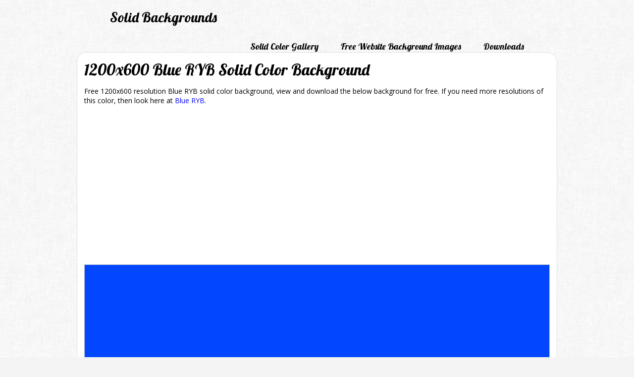

--- FILE ---
content_type: text/html; charset=UTF-8
request_url: https://www.solidbackgrounds.com/1200x600-blue-ryb-solid-color-background.html
body_size: 1504
content:
<!DOCTYPE html>
<HTML>
    <HEAD>
        <META http-equiv="Content-Type" content="text/html; charset=UTF-8">
        <TITLE>1200x600 Blue RYB Solid Color Background</TITLE>
        <META name="description" content="1200x600 resolution Blue RYB solid color background for any use, view and download for free.">
        <META name="author" content="https://www.solidbackgrounds.com/"><META name="robots" content="index,follow,noodp"><META name="language" content="en"><META name="viewport" content="width=device-width, initial-scale=1"><LINK href="https://fonts.googleapis.com/css?family=Lobster|Open+Sans:400,700" rel="stylesheet" type="text/css"><LINK href="https://www.solidbackgrounds.com/style.css" rel="stylesheet" type="text/css"><LINK href="favicon.png" rel="icon">
<!-- Google tag (gtag.js) -->
<script async src="https://www.googletagmanager.com/gtag/js?id=G-XLWL2ZEHCP"></script>
<script>
  window.dataLayer = window.dataLayer || [];
  function gtag(){dataLayer.push(arguments);}
  gtag('js', new Date());

  gtag('config', 'G-XLWL2ZEHCP');
</script>
<script async src="//pagead2.googlesyndication.com/pagead/js/adsbygoogle.js"></script>
<script>
     (adsbygoogle = window.adsbygoogle || []).push({
          google_ad_client: "ca-pub-7210164490656420",
          enable_page_level_ads: true
     });
</script>
<script type="text/javascript" src="https://www.solidbackgrounds.com/functions.js"></script>    </HEAD>
    <BODY>
        <div id="fb-root"></div>
<script>(function(d, s, id) {
  var js, fjs = d.getElementsByTagName(s)[0];
  if (d.getElementById(id)) return;
  js = d.createElement(s); js.id = id;
  js.src = "//connect.facebook.net/en_US/all.js#xfbml=1";
  fjs.parentNode.insertBefore(js, fjs);
}(document, 'script', 'facebook-jssdk'));</script><DIV class="top">
    <DIV class="logo"><A href="https://www.solidbackgrounds.com/" title="Solid Backgrounds" class="logo">Solid Backgrounds</A></DIV><DIV class="menuTop"><DIV class="menu"><A href="https://www.solidbackgrounds.com/solid-color-backgrounds-gallery.html" title="Solid Color Backgrounds Gallery" class="bottomMenu">Solid Color Gallery</A></DIV><DIV class="menu"> <A href="https://www.solidbackgrounds.com/free-website-background-images.html" title="Free Website Background Images" class="bottomMenu">Free Website Background Images</A></DIV><DIV class="menu"><A href="https://www.solidbackgrounds.com/download-solid-color-backgrounds.html" title="Download Solid Color Backgrounds" class="bottomMenu">Downloads</A></DIV></DIV></DIV>
<DIV class="content" itemscope itemtype="http://schema.org/ImageObject"><H1 itemprop="name">1200x600 Blue RYB Solid Color Background</H1><P itemprop="description">Free 1200x600 resolution Blue RYB solid color background, view and download the below background for free. If you need more resolutions of this color, then look here at <A href="https://www.solidbackgrounds.com/blue-ryb-solid-color-background.html" title="Blue RYB Solid Color Background">Blue RYB</A>.</P><DIV class="backgroundCenter"><P><IMG src="https://www.solidbackgrounds.com/images/1200x600/1200x600-blue-ryb-solid-color-background.jpg" alt="1200x600 Blue RYB Solid Color Background" itemprop="contentUrl" class="preview"></P></DIV><DIV class="thumbnails"><DIV class="thumbnailSolid"><DIV class="thumbnail"><A href="https://www.solidbackgrounds.com/1200x600-harvest-gold-solid-color-background.html" title="1200x600 Harvest Gold Solid Color Background"><IMG src="https://www.solidbackgrounds.com/images/125x125/125x125-harvest-gold-solid-color-background.jpg" alt="Harvest Gold Solid Color Background" class="thumb"></A></DIV></DIV><DIV class="thumbnailSolid"><DIV class="thumbnail"><A href="https://www.solidbackgrounds.com/1200x600-zaffre-solid-color-background.html" title="1200x600 Zaffre Solid Color Background"><IMG src="https://www.solidbackgrounds.com/images/125x125/125x125-zaffre-solid-color-background.jpg" alt="Zaffre Solid Color Background" class="thumb"></A></DIV></DIV><DIV class="thumbnailSolid"><DIV class="thumbnail"><A href="https://www.solidbackgrounds.com/1200x600-yankees-blue-solid-color-background.html" title="1200x600 Yankees Blue Solid Color Background"><IMG src="https://www.solidbackgrounds.com/images/125x125/125x125-yankees-blue-solid-color-background.jpg" alt="Yankees Blue Solid Color Background" class="thumb"></A></DIV></DIV><DIV class="thumbnailSolid"><DIV class="thumbnail"><A href="https://www.solidbackgrounds.com/1200x600-vivid-sky-blue-solid-color-background.html" title="1200x600 Vivid Sky Blue Solid Color Background"><IMG src="https://www.solidbackgrounds.com/images/125x125/125x125-vivid-sky-blue-solid-color-background.jpg" alt="Vivid Sky Blue Solid Color Background" class="thumb"></A></DIV></DIV><DIV class="thumbnailSolid"><DIV class="thumbnail"><A href="https://www.solidbackgrounds.com/1200x600-deep-magenta-solid-color-background.html" title="1200x600 Deep Magenta Solid Color Background"><IMG src="https://www.solidbackgrounds.com/images/125x125/125x125-deep-magenta-solid-color-background.jpg" alt="Deep Magenta Solid Color Background" class="thumb"></A></DIV></DIV><DIV class="thumbnailSolid"><DIV class="thumbnail"><A href="https://www.solidbackgrounds.com/1200x600-heart-gold-solid-color-background.html" title="1200x600 Heart Gold Solid Color Background"><IMG src="https://www.solidbackgrounds.com/images/125x125/125x125-heart-gold-solid-color-background.jpg" alt="Heart Gold Solid Color Background" class="thumb"></A></DIV></DIV><DIV class="thumbnailSolid"><DIV class="thumbnail"><A href="https://www.solidbackgrounds.com/1200x600-iceberg-solid-color-background.html" title="1200x600 Iceberg Solid Color Background"><IMG src="https://www.solidbackgrounds.com/images/125x125/125x125-iceberg-solid-color-background.jpg" alt="Iceberg Solid Color Background" class="thumb"></A></DIV></DIV><DIV class="thumbnailSolid"><DIV class="thumbnail"><A href="https://www.solidbackgrounds.com/1200x600-green-pigment-solid-color-background.html" title="1200x600 Green Pigment Solid Color Background"><IMG src="https://www.solidbackgrounds.com/images/125x125/125x125-green-pigment-solid-color-background.jpg" alt="Green Pigment Solid Color Background" class="thumb"></A></DIV></DIV><DIV class="thumbnailSolid"><DIV class="thumbnail"><A href="https://www.solidbackgrounds.com/1200x600-rose-madder-solid-color-background.html" title="1200x600 Rose Madder Solid Color Background"><IMG src="https://www.solidbackgrounds.com/images/125x125/125x125-rose-madder-solid-color-background.jpg" alt="Rose Madder Solid Color Background" class="thumb"></A></DIV></DIV><DIV class="thumbnailSolid"><DIV class="thumbnail"><A href="https://www.solidbackgrounds.com/1200x600-dark-jungle-green-solid-color-background.html" title="1200x600 Dark Jungle Green Solid Color Background"><IMG src="https://www.solidbackgrounds.com/images/125x125/125x125-dark-jungle-green-solid-color-background.jpg" alt="Dark Jungle Green Solid Color Background" class="thumb"></A></DIV></DIV><DIV class="thumbnailSolid"><DIV class="thumbnail"><A href="https://www.solidbackgrounds.com/1200x600-glitter-solid-color-background.html" title="1200x600 Glitter Solid Color Background"><IMG src="https://www.solidbackgrounds.com/images/125x125/125x125-glitter-solid-color-background.jpg" alt="Glitter Solid Color Background" class="thumb"></A></DIV></DIV><DIV class="thumbnailSolid"><DIV class="thumbnail"><A href="https://www.solidbackgrounds.com/1200x600-dark-electric-blue-solid-color-background.html" title="1200x600 Dark Electric Blue Solid Color Background"><IMG src="https://www.solidbackgrounds.com/images/125x125/125x125-dark-electric-blue-solid-color-background.jpg" alt="Dark Electric Blue Solid Color Background" class="thumb"></A></DIV></DIV></DIV><P>&nbsp;</P></DIV><DIV class="bottom">
    <DIV class="toNewLine pL35 pT20 pR35"><FORM action="https://www.solidbackgrounds.com/search.html" method="get"><DIV class="toFloatLeft"><INPUT type="text"  maxlength="50" name="for" class="toFloatLeft formElementStyle formElementSearchInput" onkeyup="inputToLower(this)"></DIV><DIV class="toFloatLeft textRight pL10"><INPUT type="submit" value="Search" class="toFloatLeft formElementStyle formElementSearchSubmit formElementBg"></DIV></FORM></DIV></DIV><DIV class="bottomSiteMenu"><A href="https://www.solidbackgrounds.com/website/privacy-policy.html" title="Privacy Policy" class="bottomSiteMenu">Privacy Policy</A><A href="https://www.solidbackgrounds.com/website/contact.html" title="Contact" class="bottomSiteMenu">Contact</A></DIV></DIV>    </BODY>
</HTML>

--- FILE ---
content_type: text/html; charset=utf-8
request_url: https://www.google.com/recaptcha/api2/aframe
body_size: 268
content:
<!DOCTYPE HTML><html><head><meta http-equiv="content-type" content="text/html; charset=UTF-8"></head><body><script nonce="4IvPUFPVORem5r4EReB-Rg">/** Anti-fraud and anti-abuse applications only. See google.com/recaptcha */ try{var clients={'sodar':'https://pagead2.googlesyndication.com/pagead/sodar?'};window.addEventListener("message",function(a){try{if(a.source===window.parent){var b=JSON.parse(a.data);var c=clients[b['id']];if(c){var d=document.createElement('img');d.src=c+b['params']+'&rc='+(localStorage.getItem("rc::a")?sessionStorage.getItem("rc::b"):"");window.document.body.appendChild(d);sessionStorage.setItem("rc::e",parseInt(sessionStorage.getItem("rc::e")||0)+1);localStorage.setItem("rc::h",'1769397121805');}}}catch(b){}});window.parent.postMessage("_grecaptcha_ready", "*");}catch(b){}</script></body></html>